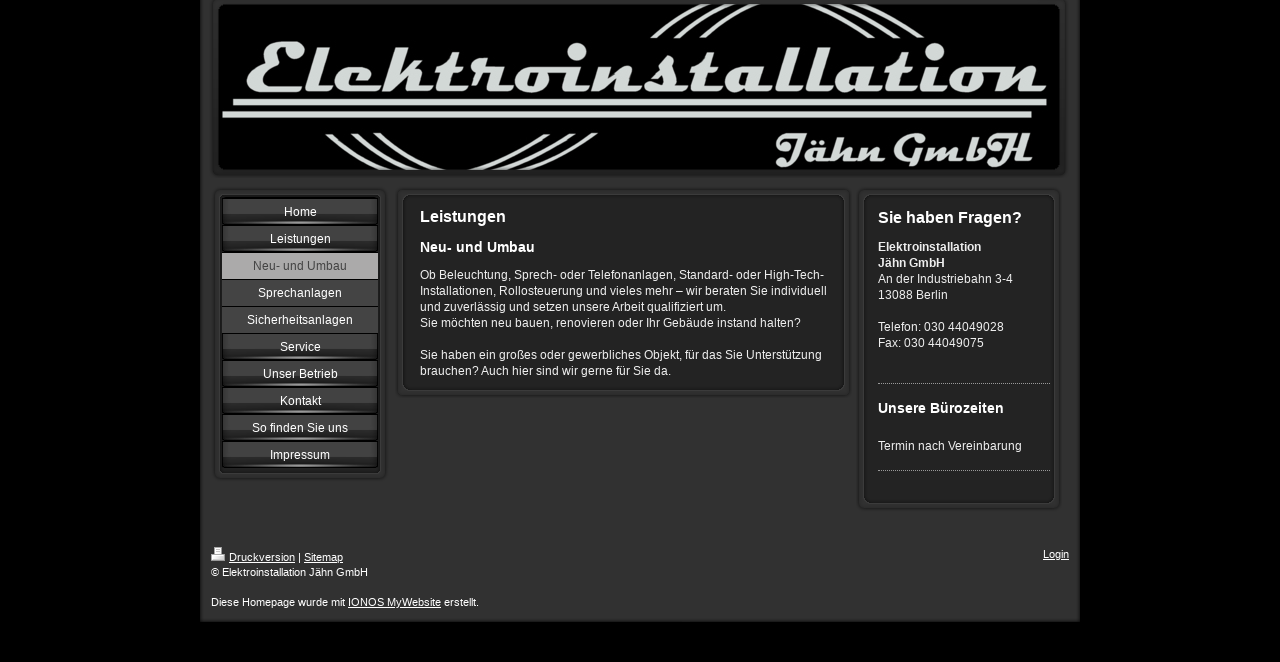

--- FILE ---
content_type: text/html; charset=UTF-8
request_url: https://www.elektroinstallation-jaehn.de/leistungen/neu-und-umbau/
body_size: 5086
content:
<!DOCTYPE html>
<html lang="de"  ><head prefix="og: http://ogp.me/ns# fb: http://ogp.me/ns/fb# business: http://ogp.me/ns/business#">
    <meta http-equiv="Content-Type" content="text/html; charset=utf-8"/>
    <meta name="generator" content="IONOS MyWebsite"/>
        
    <link rel="dns-prefetch" href="//cdn.website-start.de/"/>
    <link rel="dns-prefetch" href="//108.mod.mywebsite-editor.com"/>
    <link rel="dns-prefetch" href="https://108.sb.mywebsite-editor.com/"/>
    <link rel="shortcut icon" href="//cdn.website-start.de/favicon.ico"/>
        <title>Elekroinstallation Jähn &amp; Jähn GbR - Neu- und Umbau</title>
    
    

<meta name="format-detection" content="telephone=no"/>
        <meta name="keywords" content="Neubau, Umbau"/>
            <meta name="description" content="Elekroinstallation Jähn &amp; Jähn GbR, Berlin"/>
            <meta name="robots" content="index,follow"/>
        <link href="https://www.elektroinstallation-jaehn.de/s/style/layout.css?1707300987" rel="stylesheet" type="text/css"/>
    <link href="https://www.elektroinstallation-jaehn.de/s/style/main.css?1707300987" rel="stylesheet" type="text/css"/>
    <link href="https://www.elektroinstallation-jaehn.de/s/style/font.css?1707300987" rel="stylesheet" type="text/css"/>
    <link href="//cdn.website-start.de/app/cdn/min/group/web.css?1763478093678" rel="stylesheet" type="text/css"/>
<link href="//cdn.website-start.de/app/cdn/min/moduleserver/css/de_DE/common,shoppingbasket?1763478093678" rel="stylesheet" type="text/css"/>
    <link href="https://108.sb.mywebsite-editor.com/app/logstate2-css.php?site=495746144&amp;t=1769001195" rel="stylesheet" type="text/css"/>

<script type="text/javascript">
    /* <![CDATA[ */
var stagingMode = '';
    /* ]]> */
</script>
<script src="https://108.sb.mywebsite-editor.com/app/logstate-js.php?site=495746144&amp;t=1769001195"></script>
    <script type="text/javascript">
    /* <![CDATA[ */
    var systemurl = 'https://108.sb.mywebsite-editor.com/';
    var webPath = '/';
    var proxyName = '';
    var webServerName = 'www.elektroinstallation-jaehn.de';
    var sslServerUrl = 'https://www.elektroinstallation-jaehn.de';
    var nonSslServerUrl = 'http://www.elektroinstallation-jaehn.de';
    var webserverProtocol = 'http://';
    var nghScriptsUrlPrefix = '//108.mod.mywebsite-editor.com';
    var sessionNamespace = 'DIY_SB';
    var jimdoData = {
        cdnUrl:  '//cdn.website-start.de/',
        messages: {
            lightBox: {
    image : 'Bild',
    of: 'von'
}

        },
        isTrial: 0,
        pageId: 919411710    };
    var script_basisID = "495746144";

    diy = window.diy || {};
    diy.web = diy.web || {};

        diy.web.jsBaseUrl = "//cdn.website-start.de/s/build/";

    diy.context = diy.context || {};
    diy.context.type = diy.context.type || 'web';
    /* ]]> */
</script>

<script type="text/javascript" src="//cdn.website-start.de/app/cdn/min/group/web.js?1763478093678" crossorigin="anonymous"></script><script type="text/javascript" src="//cdn.website-start.de/s/build/web.bundle.js?1763478093678" crossorigin="anonymous"></script><script src="//cdn.website-start.de/app/cdn/min/moduleserver/js/de_DE/common,shoppingbasket?1763478093678"></script>
<script type="text/javascript" src="https://cdn.website-start.de/proxy/apps/static/resource/dependencies/"></script><script type="text/javascript">
                    if (typeof require !== 'undefined') {
                        require.config({
                            waitSeconds : 10,
                            baseUrl : 'https://cdn.website-start.de/proxy/apps/static/js/'
                        });
                    }
                </script><script type="text/javascript" src="//cdn.website-start.de/app/cdn/min/group/pfcsupport.js?1763478093678" crossorigin="anonymous"></script>    <meta property="og:type" content="business.business"/>
    <meta property="og:url" content="https://www.elektroinstallation-jaehn.de/leistungen/neu-und-umbau/"/>
    <meta property="og:title" content="Elekroinstallation Jähn &amp; Jähn GbR - Neu- und Umbau"/>
            <meta property="og:description" content="Elekroinstallation Jähn &amp; Jähn GbR, Berlin"/>
                <meta property="og:image" content="https://www.elektroinstallation-jaehn.de/s/img/emotionheader.jpg"/>
        <meta property="business:contact_data:country_name" content="Deutschland"/>
    
    
    
    
    
    
    
    
</head>


<body class="body diyBgActive  cc-pagemode-default diy-market-de_DE" data-pageid="919411710" id="page-919411710">
    
    <div class="diyw">
        <div id="container">
   
   <div id="header">
      <span id="btop"></span> 
      <span id="bright"></span> 
      <span id="bbottom"></span> 
      <span id="bleft"></span>
	 <div id="emotion">
<style type="text/css" media="all">
.diyw div#emotion-header {
        max-width: 846px;
        max-height: 170px;
                background: #A0A0A0;
    }

.diyw div#emotion-header-title-bg {
    left: 0%;
    top: 20%;
    width: 100%;
    height: 17%;

    background-color: #FFFFFF;
    opacity: 0.50;
    filter: alpha(opacity = 50);
    display: none;}
.diyw img#emotion-header-logo {
    left: 1.00%;
    top: 0.00%;
    background: transparent;
                border: 1px solid #CCCCCC;
        padding: 0px;
                display: none;
    }

.diyw div#emotion-header strong#emotion-header-title {
    left: 20%;
    top: 20%;
    color: #000000;
        font: normal normal 24px/120% Helvetica, 'Helvetica Neue', 'Trebuchet MS', sans-serif;
}

.diyw div#emotion-no-bg-container{
    max-height: 170px;
}

.diyw div#emotion-no-bg-container .emotion-no-bg-height {
    margin-top: 20.09%;
}
</style>
<div id="emotion-header" data-action="loadView" data-params="active" data-imagescount="1">
            <img src="https://www.elektroinstallation-jaehn.de/s/img/emotionheader.jpg?1380736011.846px.170px" id="emotion-header-img" alt=""/>
            
        <div id="ehSlideshowPlaceholder">
            <div id="ehSlideShow">
                <div class="slide-container">
                                        <div style="background-color: #A0A0A0">
                            <img src="https://www.elektroinstallation-jaehn.de/s/img/emotionheader.jpg?1380736011.846px.170px" alt=""/>
                        </div>
                                    </div>
            </div>
        </div>


        <script type="text/javascript">
        //<![CDATA[
                diy.module.emotionHeader.slideShow.init({ slides: [{"url":"https:\/\/www.elektroinstallation-jaehn.de\/s\/img\/emotionheader.jpg?1380736011.846px.170px","image_alt":"","bgColor":"#A0A0A0"}] });
        //]]>
        </script>

    
            
        
            
    
            <strong id="emotion-header-title" style="text-align: left"></strong>
                    <div class="notranslate">
                <svg xmlns="http://www.w3.org/2000/svg" version="1.1" id="emotion-header-title-svg" viewBox="0 0 846 170" preserveAspectRatio="xMinYMin meet"><text style="font-family:Helvetica, 'Helvetica Neue', 'Trebuchet MS', sans-serif;font-size:24px;font-style:normal;font-weight:normal;fill:#000000;line-height:1.2em;"><tspan x="0" style="text-anchor: start" dy="0.95em"> </tspan></text></svg>
            </div>
            
    
    <script type="text/javascript">
    //<![CDATA[
    (function ($) {
        function enableSvgTitle() {
                        var titleSvg = $('svg#emotion-header-title-svg'),
                titleHtml = $('#emotion-header-title'),
                emoWidthAbs = 846,
                emoHeightAbs = 170,
                offsetParent,
                titlePosition,
                svgBoxWidth,
                svgBoxHeight;

                        if (titleSvg.length && titleHtml.length) {
                offsetParent = titleHtml.offsetParent();
                titlePosition = titleHtml.position();
                svgBoxWidth = titleHtml.width();
                svgBoxHeight = titleHtml.height();

                                titleSvg.get(0).setAttribute('viewBox', '0 0 ' + svgBoxWidth + ' ' + svgBoxHeight);
                titleSvg.css({
                   left: Math.roundTo(100 * titlePosition.left / offsetParent.width(), 3) + '%',
                   top: Math.roundTo(100 * titlePosition.top / offsetParent.height(), 3) + '%',
                   width: Math.roundTo(100 * svgBoxWidth / emoWidthAbs, 3) + '%',
                   height: Math.roundTo(100 * svgBoxHeight / emoHeightAbs, 3) + '%'
                });

                titleHtml.css('visibility','hidden');
                titleSvg.css('visibility','visible');
            }
        }

        
            var posFunc = function($, overrideSize) {
                var elems = [], containerWidth, containerHeight;
                                    elems.push({
                        selector: '#emotion-header-title',
                        overrideSize: true,
                        horPos: 20,
                        vertPos: 20                    });
                    lastTitleWidth = $('#emotion-header-title').width();
                                                elems.push({
                    selector: '#emotion-header-title-bg',
                    horPos: 0,
                    vertPos: 0                });
                                
                containerWidth = parseInt('846');
                containerHeight = parseInt('170');

                for (var i = 0; i < elems.length; ++i) {
                    var el = elems[i],
                        $el = $(el.selector),
                        pos = {
                            left: el.horPos,
                            top: el.vertPos
                        };
                    if (!$el.length) continue;
                    var anchorPos = $el.anchorPosition();
                    anchorPos.$container = $('#emotion-header');

                    if (overrideSize === true || el.overrideSize === true) {
                        anchorPos.setContainerSize(containerWidth, containerHeight);
                    } else {
                        anchorPos.setContainerSize(null, null);
                    }

                    var pxPos = anchorPos.fromAnchorPosition(pos),
                        pcPos = anchorPos.toPercentPosition(pxPos);

                    var elPos = {};
                    if (!isNaN(parseFloat(pcPos.top)) && isFinite(pcPos.top)) {
                        elPos.top = pcPos.top + '%';
                    }
                    if (!isNaN(parseFloat(pcPos.left)) && isFinite(pcPos.left)) {
                        elPos.left = pcPos.left + '%';
                    }
                    $el.css(elPos);
                }

                // switch to svg title
                enableSvgTitle();
            };

                        var $emotionImg = jQuery('#emotion-header-img');
            if ($emotionImg.length > 0) {
                // first position the element based on stored size
                posFunc(jQuery, true);

                // trigger reposition using the real size when the element is loaded
                var ehLoadEvTriggered = false;
                $emotionImg.one('load', function(){
                    posFunc(jQuery);
                    ehLoadEvTriggered = true;
                                        diy.module.emotionHeader.slideShow.start();
                                    }).each(function() {
                                        if(this.complete || typeof this.complete === 'undefined') {
                        jQuery(this).load();
                    }
                });

                                noLoadTriggeredTimeoutId = setTimeout(function() {
                    if (!ehLoadEvTriggered) {
                        posFunc(jQuery);
                    }
                    window.clearTimeout(noLoadTriggeredTimeoutId)
                }, 5000);//after 5 seconds
            } else {
                jQuery(function(){
                    posFunc(jQuery);
                });
            }

                        if (jQuery.isBrowser && jQuery.isBrowser.ie8) {
                var longTitleRepositionCalls = 0;
                longTitleRepositionInterval = setInterval(function() {
                    if (lastTitleWidth > 0 && lastTitleWidth != jQuery('#emotion-header-title').width()) {
                        posFunc(jQuery);
                    }
                    longTitleRepositionCalls++;
                    // try this for 5 seconds
                    if (longTitleRepositionCalls === 5) {
                        window.clearInterval(longTitleRepositionInterval);
                    }
                }, 1000);//each 1 second
            }

            }(jQuery));
    //]]>
    </script>

    </div>
</div>
   </div>
   
   <div id="wrapper">
      <div id="navi">
         <span id="top"></span>
         <div id="button">
            <div class="gutter"><div class="webnavigation"><ul id="mainNav1" class="mainNav1"><li class="navTopItemGroup_1"><a data-page-id="919411708" href="https://www.elektroinstallation-jaehn.de/" class="level_1"><span>Home</span></a></li><li class="navTopItemGroup_2"><a data-page-id="919411709" href="https://www.elektroinstallation-jaehn.de/leistungen/" class="parent level_1"><span>Leistungen</span></a></li><li><ul id="mainNav2" class="mainNav2"><li class="navTopItemGroup_2"><a data-page-id="919411710" href="https://www.elektroinstallation-jaehn.de/leistungen/neu-und-umbau/" class="current level_2"><span>Neu- und Umbau</span></a></li><li class="navTopItemGroup_2"><a data-page-id="919411711" href="https://www.elektroinstallation-jaehn.de/leistungen/sprechanlagen/" class="level_2"><span>Sprechanlagen</span></a></li><li class="navTopItemGroup_2"><a data-page-id="919411712" href="https://www.elektroinstallation-jaehn.de/leistungen/sicherheitsanlagen/" class="level_2"><span>Sicherheitsanlagen</span></a></li></ul></li><li class="navTopItemGroup_3"><a data-page-id="919411713" href="https://www.elektroinstallation-jaehn.de/service/" class="level_1"><span>Service</span></a></li><li class="navTopItemGroup_4"><a data-page-id="919411715" href="https://www.elektroinstallation-jaehn.de/unser-betrieb/" class="level_1"><span>Unser Betrieb</span></a></li><li class="navTopItemGroup_5"><a data-page-id="919411716" href="https://www.elektroinstallation-jaehn.de/kontakt-1/" class="level_1"><span>Kontakt</span></a></li><li class="navTopItemGroup_6"><a data-page-id="919411717" href="https://www.elektroinstallation-jaehn.de/so-finden-sie-uns/" class="level_1"><span>So finden Sie uns</span></a></li><li class="navTopItemGroup_7"><a data-page-id="919411718" href="https://www.elektroinstallation-jaehn.de/impressum/" class="level_1"><span>Impressum</span></a></li></ul></div></div>
         </div>
         <span id="bottom"></span>
      </div>
      <div id="content">
         <span id="ctop"></span>
         <div class="gutter">
            
        <div id="content_area">
        	<div id="content_start"></div>
        	
        
        <div id="matrix_1023896196" class="sortable-matrix" data-matrixId="1023896196"><div class="n module-type-header diyfeLiveArea "> <h1><span class="diyfeDecoration">Leistungen</span></h1> </div><div class="n module-type-header diyfeLiveArea "> <h2><span class="diyfeDecoration">Neu- und Umbau</span></h2> </div><div class="n module-type-text diyfeLiveArea "> <p>Ob Beleuchtung, Sprech- oder Telefonanlagen, Standard- oder High-Tech-Installationen, Rollosteuerung und vieles mehr – wir beraten Sie individuell und zuverlässig und setzen unsere Arbeit
qualifiziert um.</p>
<p>Sie möchten neu bauen, renovieren oder Ihr Gebäude instand halten?</p>
<p> </p>
<p>Sie haben ein großes oder gewerbliches Objekt, für das Sie Unterstützung brauchen? Auch hier sind wir gerne für Sie da.</p> </div></div>
        
        
        </div>
         </div>
         <span id="cbottom"></span>
      </div>
      <div id="sidebar">
         <span id="sidetop"></span>
         <div class="gutter">
            <div id="matrix_1023896193" class="sortable-matrix" data-matrixId="1023896193"><div class="n module-type-header diyfeLiveArea "> <h1><span class="diyfeDecoration">Sie haben Fragen?</span></h1> </div><div class="n module-type-text diyfeLiveArea "> <p><strong>Elektroinstallation Jähn GmbH</strong><br/>
An der Industriebahn 3-4<br/>
13088 Berlin</p>
<p> </p>
<p>Telefon: 030 44049028</p>
<p>Fax: 030 44049075</p>
<p> </p> </div><div class="n module-type-hr diyfeLiveArea "> <div style="padding: 0px 0px">
    <div class="hr"></div>
</div>
 </div><div class="n module-type-header diyfeLiveArea "> <h2><span class="diyfeDecoration">Unsere Bürozeiten</span></h2> </div><div class="n module-type-text diyfeLiveArea "> <p/> </div><div class="n module-type-text diyfeLiveArea "> <p>Termin nach Vereinbarung</p> </div><div class="n module-type-hr diyfeLiveArea "> <div style="padding: 0px 0px">
    <div class="hr"></div>
</div>
 </div></div>
         </div>
         <span id="sidebottom"></span>
      </div>
      <div class="c"></div>
   </div>
	<div id="footer">
		<div class="gutter">
         <div id="contentfooter">
    <div class="leftrow">
                    <a rel="nofollow" href="javascript:PopupFenster('https://www.elektroinstallation-jaehn.de/leistungen/neu-und-umbau/?print=1');"><img class="inline" height="14" width="18" src="//cdn.website-start.de/s/img/cc/printer.gif" alt=""/>Druckversion</a> <span class="footer-separator">|</span>
                <a href="https://www.elektroinstallation-jaehn.de/sitemap/">Sitemap</a>
                        <br/> © Elektroinstallation Jähn GmbH<br/>
<br/>
Diese Homepage wurde mit <a rel="nofollow" href="https://www.ionos.de/websites/homepage-erstellen" target="_blank">IONOS MyWebsite</a> erstellt.
            </div>
    <script type="text/javascript">
        window.diy.ux.Captcha.locales = {
            generateNewCode: 'Neuen Code generieren',
            enterCode: 'Bitte geben Sie den Code ein'
        };
        window.diy.ux.Cap2.locales = {
            generateNewCode: 'Neuen Code generieren',
            enterCode: 'Bitte geben Sie den Code ein'
        };
    </script>
    <div class="rightrow">
                    <span class="loggedout">
                <a rel="nofollow" id="login" href="https://login.1and1-editor.com/495746144/www.elektroinstallation-jaehn.de/de?pageId=919411710">
                    Login                </a>
            </span>
                
                <span class="loggedin">
            <a rel="nofollow" id="logout" href="https://108.sb.mywebsite-editor.com/app/cms/logout.php">Logout</a> <span class="footer-separator">|</span>
            <a rel="nofollow" id="edit" href="https://108.sb.mywebsite-editor.com/app/495746144/919411710/">Seite bearbeiten</a>
        </span>
    </div>
</div>
            <div id="loginbox" class="hidden">
                <script type="text/javascript">
                    /* <![CDATA[ */
                    function forgotpw_popup() {
                        var url = 'https://passwort.1und1.de/xml/request/RequestStart';
                        fenster = window.open(url, "fenster1", "width=600,height=400,status=yes,scrollbars=yes,resizable=yes");
                        // IE8 doesn't return the window reference instantly or at all.
                        // It may appear the call failed and fenster is null
                        if (fenster && fenster.focus) {
                            fenster.focus();
                        }
                    }
                    /* ]]> */
                </script>
                                <img class="logo" src="//cdn.website-start.de/s/img/logo.gif" alt="IONOS" title="IONOS"/>

                <div id="loginboxOuter"></div>
            </div>
        

      </div>
	</div>
   <div id="footer_bg">
   </div>
</div>
<div style="height:50px;"></div>

    </div>

    
    </body>


<!-- rendered at Thu, 15 Jan 2026 09:49:46 +0100 -->
</html>


--- FILE ---
content_type: text/css
request_url: https://www.elektroinstallation-jaehn.de/s/style/layout.css?1707300987
body_size: 1663
content:

.body .diyw 
{
	text-align: center;
}


.diyw div#container  {
	width: 888px;
	margin: auto;
	_filter: progid:DXImageTransform.Microsoft.AlphaImageLoader(enabled=true, sizingMethod=scale src='https://www.elektroinstallation-jaehn.de/s/img/bg.png');
	background: none;
	background-repeat: repeat-y;
	margin: 0 auto;
	text-align: left;
}

html > body .diyw div#container {
	background: url(https://www.elektroinstallation-jaehn.de/s/img/bg.png) repeat-y;
}

.diyw div#header {
	width: 846px;
	margin: 0 20px 0px 20px;
	position: relative;
}
	
.diyw div#wrapper  {
	width: 868px;
}

.diyw div#footer_bg {
	position: relative;
	width: 888px;
	height: 7px;
	top: 7px;
	_filter: progid:DXImageTransform.Microsoft.AlphaImageLoader(enabled=true, sizingMethod=image src='https://www.elektroinstallation-jaehn.de/s/img/footer.png');
	background: none;
}

html > body .diyw div#footer_bg {
	background: url(https://www.elektroinstallation-jaehn.de/s/img/footer.png) top left no-repeat;
}

.diyw div#footer a, .diyw div#footer {
	color: white;
}



.diyw div#header span#btop {
	position: absolute;
	z-index: 9;
	top: 0;
	left: -7px;
	width: 860px;
	height: 11px;
	_filter: progid:DXImageTransform.Microsoft.AlphaImageLoader(enabled=true, sizingMethod=image src='https://www.elektroinstallation-jaehn.de/s/img/h_border_t.png');
	background: none;
}

html > body .diyw div#header span#btop {
	background: url(https://www.elektroinstallation-jaehn.de/s/img/h_border_t.png) top left no-repeat;
}

.diyw div#header span#bright {
	position: absolute;
	z-index: 8;
	left: 840px;
	top: 11px;
	width: 13px;
	height: 152px;
	_filter: progid:DXImageTransform.Microsoft.AlphaImageLoader(enabled=true, sizingMethod=image src='https://www.elektroinstallation-jaehn.de/s/img/h_border_r.png');
	background: none;
}

html > body .diyw div#header span#bright {
	background: url(https://www.elektroinstallation-jaehn.de/s/img/h_border_r.png) top left no-repeat;
}

.diyw div#header span#bbottom {
	position: absolute;
	z-index: 7;
	left: -7px;
	top: 163px;
	width: 860px;
	height: 15px;
	_filter: progid:DXImageTransform.Microsoft.AlphaImageLoader(enabled=true, sizingMethod=image src='https://www.elektroinstallation-jaehn.de/s/img/h_border_b.png');
	background: none;
}

html > body .diyw div#header span#bbottom {
	background: url(https://www.elektroinstallation-jaehn.de/s/img/h_border_b.png) bottom left no-repeat;
}

.diyw div#header span#bleft {
	position: absolute;
	left: -7px;
	top: 11px;
	z-index: 6;
	width: 13px;
	height: 152px;
	_filter: progid:DXImageTransform.Microsoft.AlphaImageLoader(enabled=true, sizingMethod=image src='https://www.elektroinstallation-jaehn.de/s/img/h_border_l.png');
	background: none;
}

html > body .diyw div#header span#bleft {
	background: url(https://www.elektroinstallation-jaehn.de/s/img/h_border_l.png) top left no-repeat;
}

.diyw div#emotion  {
	width: 846px;
}


.diyw div#navi {
	float: left;
	width: 178px;
	margin-top: 16px;
	margin-left: 7px;
	_filter: progid:DXImageTransform.Microsoft.AlphaImageLoader(enabled=true, sizingMethod=scale src='https://www.elektroinstallation-jaehn.de/s/img/navi.png');
	background: none;
}

html > body .diyw div#navi {
	background: url(https://www.elektroinstallation-jaehn.de/s/img/navi.png) top left repeat-y;
	margin-left: 15px;
}

.diyw ul.mainNav1,
.diyw ul.mainNav2,
.diyw ul.mainNav3 {
	margin: 0px !important;
	padding: 0px;
	list-style-type: none;
}

.diyw ul.mainNav1 li a {
	padding: 5px 0px;
}

.diyw ul.mainNav2 li a {
	padding: 5px 0px;
}

.diyw ul.mainNav3 li a {
	padding: 5px 0px;
}

.diyw ul.mainNav1 li {
	display: inline;
}

.diyw ul.mainNav1 li a {
	list-style-type: none !important;
	display: block;
	width: 156px;
	margin: 0px;
	border-top: 1px solid black;
	text-align: center;
	text-decoration: none;
	color: #fff;
	_filter: progid:DXImageTransform.Microsoft.AlphaImageLoader(enabled=true, sizingMethod=scale src='https://www.elektroinstallation-jaehn.de/s/img/mouseover.png');
	background: #ccc;
}

html > body .diyw ul.mainNav1 li a {
	background: #ccc url(https://www.elektroinstallation-jaehn.de/s/img/button_var.png) no-repeat bottom left;
}
 
.diyw ul.mainNav1 li a:hover {
	_filter: progid:DXImageTransform.Microsoft.AlphaImageLoader(enabled=true, sizingMethod=scale src='https://www.elektroinstallation-jaehn.de/s/img/mouseover.png');
	background: #abaaaa;
	color: #fff;
}

html > body .diyw ul.mainNav1 li a:hover {
	background: #abaaaa  url(https://www.elektroinstallation-jaehn.de/s/img/mouseover.png) no-repeat bottom left;
}

.diyw ul.mainNav1 li a.current {
	color: #fff;
	_filter: progid:DXImageTransform.Microsoft.AlphaImageLoader(enabled=true, sizingMethod=scale src='https://www.elektroinstallation-jaehn.de/s/img/mouseover.png');
	background: #abaaaa;
}

html > body .diyw ul.mainNav1 li a.current {
	background: #abaaaa  url(https://www.elektroinstallation-jaehn.de/s/img/mouseover.png) no-repeat bottom left;
}

.diyw ul.mainNav2 li a,
.diyw ul.mainNav3 li a {
	display: block;
	width: 156px;
	margin: 0px;
	border-top: 1px solid black;
	list-style-type: none !important;
	text-align: center;
	text-decoration: none;
	color: #fff;
	filter: none;
	background: #444 !important;
}

.diyw ul.mainNav2 li a:hover,
.diyw ul.mainNav3 li a:hover {
	color: #fff;
	filter: none;
	background: #999 !important;
}

.diyw ul.mainNav2 li a.current,
.diyw ul.mainNav3 li a.current {
	color: #444;
	filter: none;
	background: #abaaaa !important;
}

.diyw div#wrapper div#navi span#top {
	display: block;
	width: 178px;
	height: 12px;
	_filter: progid:DXImageTransform.Microsoft.AlphaImageLoader(enabled=true, sizingMethod=image src='https://www.elektroinstallation-jaehn.de/s/img/na_top.png');
	background: none;
}

html > body .diyw div#wrapper div#navi span#top {
	background: url(https://www.elektroinstallation-jaehn.de/s/img/na_top.png) top left no-repeat;
}

.diyw div#wrapper div#navi span#bottom {
	display: block;
	width: 178px;
	height: 14px;
	_filter: progid:DXImageTransform.Microsoft.AlphaImageLoader(enabled=true, sizingMethod=image src='https://www.elektroinstallation-jaehn.de/s/img/na_bottom.png');
	background: none;
}

html > body .diyw div#wrapper div#navi span#bottom {
	background: url(https://www.elektroinstallation-jaehn.de/s/img/na_bottom.png) bottom left no-repeat;
}


.diyw div#content {
	float: left;
	width: 457px;
	margin: 16px 0px 35px 6px;
	_filter: progid:DXImageTransform.Microsoft.AlphaImageLoader(enabled=true, sizingMethod=scale src='https://www.elektroinstallation-jaehn.de/s/img/tent.png');
	background: none;
}

html > body .diyw div#content {
	background: url(https://www.elektroinstallation-jaehn.de/s/img/tent.png) top left repeat-y;
}

.diyw div#content span#ctop {
	display: block;
	width: 457px;
	height: 15px;
	_filter: progid:DXImageTransform.Microsoft.AlphaImageLoader(enabled=true, sizingMethod=image src='https://www.elektroinstallation-jaehn.de/s/img/co_border_t.png');
	background: none;
}

html > body .diyw div#content span#ctop {
	background: url(https://www.elektroinstallation-jaehn.de/s/img/co_border_t.png) top left no-repeat;
}

.diyw div#content span#cbottom {
	position: relative;
	display: block;
	width: 457px;
	height: 14px;
	_filter: progid:DXImageTransform.Microsoft.AlphaImageLoader(enabled=true, sizingMethod=image src='https://www.elektroinstallation-jaehn.de/s/img/co_border_b.png');
	background: none;
}

html > body .diyw div#content span#cbottom {
	background: url(https://www.elektroinstallation-jaehn.de/s/img/co_border_b.png) top left no-repeat;
}


.diyw div#sidebar {
	position: relative;
	width: 206px;
	float: left;
	margin: 16px 0px 35px 4px;
	background: url(https://www.elektroinstallation-jaehn.de/s/img/sidebar_bg.png) top right repeat-y;
}

.diyw div#wrapper div#sidebar span#sidetop {
	display: block;
	width: 206px;
	height: 16px;
	background: url(https://www.elektroinstallation-jaehn.de/s/img/sid_border_t.png) top left no-repeat;
}

.diyw div#sidebar span#sidebottom {
	display: block;
	width: 206px;
	height: 16px;
	background: url(https://www.elektroinstallation-jaehn.de/s/img/sid_border_b.png) top left no-repeat;
	font-size: 0px;
}

			

.diyw div#sidebar .gutter {
	padding: 0px 7px 15px 17px;
	position: relative;
}

.diyw div#content .gutter {
	padding: 0 20px;
}

.diyw div#footer .gutter {
	padding: 0px 15px;
}

.diyw div#button .gutter {
	padding: 0 0 0 11px;
}


.diyw h1 {
	font: bold 14px/140% Verdana,Arial,Helvetica,sans-serif;
	color: #ffffff;
}

.diyw h2 {
	font: bold 12px/140% Verdana,Arial,Helvetica,sans-serif;
	color: #ffffff;
}


body .diyw
{
	font: 11px/140% Verdana,Arial,Helvetica,sans-serif;
	color: #ffffff;
}
 .diyw p, .diyw table, .diyw td {
	font: 11px/140% Verdana,Arial,Helvetica,sans-serif;
	color: #ffffff;
}



.diyw a.trackbackUrl, 
.diyw a.trackbackUrl:link,
.diyw a.trackbackUrl:visited,
.diyw a.trackbackUrl:hover,
.diyw a.trackbackUrl:active {
	background: #EEEEEE none repeat scroll 0% 0%;
	border: 1px solid black;
	color: #0099E1;
	padding: 2px;
	text-decoration: none;
}

.diyw a:link,
.diyw a:visited {
	text-decoration: underline; 
	color: #0099E1;
}

.diyw a:active, 
.diyw a:hover {
	text-decoration: none; 
	color: #0099E1;
}

.diyw div.hr {
	border-bottom-style: dotted;
	border-bottom-width: 1px; 
	border-color: #CCCCCC;
	height: 1px;
}
 
.diyw .altcolor,
.diyw .altcolor p {
	color: #ffffff;
}

.diyw .altcolor h1 {
	color: #ffffff;
}

.diyw .altcolor h2 {
	color: #ffffff;
}

.diyw .altcolor a:link,
.diyw .altcolor a:visited {
	color: #ffffff;
}

.diyw .altcolor a:active, 
.diyw .altcolor a:hover {
	color: #ffffff;
}

.diyw .altcolor div.hr {
	border-color: #ffffff;
}
